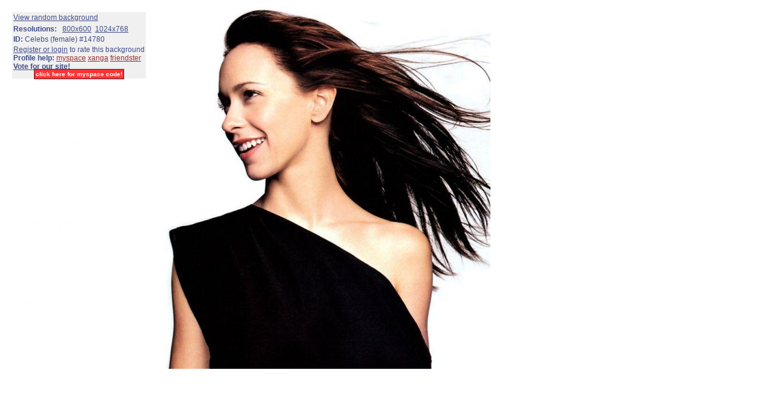

--- FILE ---
content_type: text/html; charset=UTF-8
request_url: http://root.backgroundsarchive.com/desktop/sample.php?backgroundID=14780
body_size: 960
content:
<!DOCTYPE HTML PUBLIC "-//W3C//DTD HTML 4.01 Transitional//EN">
<html>
<head>
   <title>Backgrounds Archive - high quality backgrounds!</title>
   <meta http-equiv="content-type" content="text/html; charset=iso-8859-1">
   <link rel=stylesheet href="/global.css" type="text/css">
</head>
<body bgcolor=white leftmargin=0 topmargin=0 marginwidth=0 marginheight=0 bgproperties="fixed">

<table cellpadding=0 cellspacing=0 border=0 width=100%></td></tr>
<tr><td width=100% valign=top><table cellpadding=0 cellspacing=0 border=0 width=100%><tr><td width=580 height=300 valign=top><table cellpadding=5 cellspacing=0 border=0 width=100%><tr><td align=left><table cellpadding=5 cellspacing=0 border=0 width=100%><tr><td><img src=/images/pub/48/48719ouqfahkh06.jpg></td></tr></table>
<div style='position:absolute; left:20px; top:20px;'><table cellpadding=0 cellspacing=0 border=0><tr><td valign=top><table cellpadding=1 cellspacing=1 border=0 bgcolor=#f0f0f0><tr><td><a href=/desktop/sample.php>View random background</a><br><img src=/images/empty.gif width=1 height=5><br><b>Resolutions:</b> &nbsp;&nbsp;<a href=/images/pub/48/48719ouqfahkh06.jpg>800x600</a>&nbsp;&nbsp;<a href=/images/pub/47/47762x1gpan67vs.jpg>1024x768</a></td></tr><tr><td><b>ID:</b> Celebs (female) #14780</td></tr><tr><td><a href=/register.php>Register or login</a> to rate this background<br><b>Profile help:</b> <a href=/myspace target=_blank style='color:#993333'><!b>myspace</b></a> <a href=/xanga target=_blank style='color:#993333'><!b>xanga</b></a> <a href=/friendster target=_blank style='color:#993333'><!b>friendster</b></a> <br><b><a href='http://www.topfreegraphics.com/cgi-bin/topsites/rankem.cgi?id=talence' target=_blank>Vote for our site!</a></b><br><center><a href=/myspace/code_generator.php?backgroundID=14780 target=_blank style='color: #ffffff; font-size: 10px; font-weight: bold; text-decoration: none; border: 1px solid #662030; padding: 2px; background-color: #ff3333'>click here for myspace code!</a></center></td></tr></table>
</td><td><img src=/images/empty.gif width=5 height=1></td><td valign=top></td></tr></table></div></td></tr></table>
</td><td width=200 valign=top><table cellpadding=5 cellspacing=0 border=0 width=100%></table>
</td></tr></table></table>
</center>
</body>
</html>


--- FILE ---
content_type: text/css
request_url: http://root.backgroundsarchive.com/global.css
body_size: 5396
content:
td
{
    font-family: Arial, Helvetica, sans-serif;
    font-size: 12px;
    font-weight: normal;
    color: #424d89;
}

th
{
    font-family: Arial, Helvetica, sans-serif;
    font-size: 14px;
    font-weight: bold;
    color: white;
}

a
{
    font-family: Arial, Helvetica, sans-serif;
/*    text-decoration: none; */
    color: #424d89;
}

h1
{
    font-family: Arial, Helvetica, sans-serif;
    font-size: 18px;
}

h2
{
    font-family: Arial, Helvetica, sans-serif;
    font-size: 16px;
}

a:hover
{
    font-family: Arial, Helvetica, sans-serif;
    text-decoration: none;
    color: #424d89;
}

acronym
{
    border-bottom: 0px;
    cursor: help;
}

.image_a
{
    text-decoration: none;
    color: black;
}

.image_a:hover
{
    text-decoration: none;
    color: black;
}

.top_menu_link
{
    text-decoration: none;
}

.top_menu_row
{
    border-top: 1px solid #fff0f0;
}

.top_menu_button
{
    background-color: #658cb2;
}

.top_menu_button a
{
    font-weight: bold;
    font-size: 12px;
    color: white;
}

.top_menu_button_active
{
    background-color: gold;
}

.top_menu_button_active a
{
    background-color: gold;
    font-weight: bold;
    font-size: 12px;
    color: navy;
}

textarea
{
    font-family: Arial, Helvetica, sans-serif;
    font-size: 12px;
    margin: 1px;
    background-color:white;
    border: 1px solid #0078bf;
}

input
{
    margin: 1px;
    padding: 1px;
    background-color:white;
    border: 1px solid #0078bf;
}

.fast_select
{
    width: 135px;
}

.bga_textarea
{
    margin: 1px;
    background-color: white;
    border: 1px solid #0078bf;
    width: 100%;
    height: 100px;
}

.forum_textarea
{
    margin: 1px;
    background-color: white;
    border: 1px dashed #0078bf;
    width: 100%;
    height: 120px;
}

.forum_options_bar
{
/*    background-color: #ececf0; */
}

.forum_comment_name
{
    font-size: 13px;
    color: #5070af;
    text-decoration: none;
}

.forum_comments_area
{
}

.forum_content
{
    color: #333333;
}

.comment_textarea
{
    margin: 1px;
    background-color: #ffffff;
    border-top: 1px solid #888899;
    border-left: 1px solid #888899;
/*    border-left: 2px solid #0078bf; */
    border-right: 1px solid #ccccdd;
    border-bottom: 1px solid #ccccdd;
    width: 100%;
    height: 100px;
}

.comment_button
{
    margin: 1px;
    padding: 2px;
    background-color: #96bae2;
    border-top: 1px solid #c6daf2;
    border-left: 1px solid #c6daf2;
    border-right: 1px solid #869aa2;
    border-bottom: 1px solid #869aa2;
    font-weight: bold;
    color: white;
}

.profile_quote
{
    font-size: 18px;  
}

.profile_textarea
{
    margin: 1px;
    background-color:white;
    border: 1px dashed #0078bf;
    width: 100%;
    height: 180px;
}

.bottom_bar
{
    font-weight: bold;
    font-size: 10px;
    color: #bbbbbb;
}

.photo
{
    border: 2px solid #0098ef;
}

.button
{
    margin: 1px;
    padding: 1px;
    background-color: #0078bf;
    border: 1px solid #0078bf;
    font-weight: bold;
    color: white;
}

.reject_button
{
    margin: 1px;
    padding: 1px;
    background-color: red;
    border: 1px solid red;
    font-weight: bold;
    color: white;
}

.accept_button
{
    margin: 1px;
    padding: 1px;
    background-color: green;
    border: 1px solid darkgreen;
    font-weight: bold;
    color: white;
}

.admin_button
{
    margin: 1px;
    padding: 1px;
    background-color: orange;
    border: 1px solid darkorange;
    font-weight: bold;
    color: white;
}

.normal_black
{
    color: black
}

.normal
{
    color: #333333;
}

.profile_head
{
    font-size: 18px;
    font-weight: bold;
}

.header_sub
{
    font-size: 15px;
}

.header
{
    font-size: 20px;
}

.error_normal
{
    color: red;
}

.error
{
    color: red;
    font-size: 14px;
    font-weight: bold;
}

.bb_quote
{
    border: 1px solid #ccccf0;
    background-color: white;
    color: #666666;
}

.category_outline
{
    border-top: 1px solid #d0d0d0;
    border-left: 1px solid #d0d0d0;
    background-color: #f9f9ff;
}

.category_outline a
{
    text-decoration: none;
}

.category_image
{
    border: 1px solid navy;
}

.side_box
{
    border-top: 1px solid #d0d0d0;
    border-left: 1px solid #d0d0d0;
    background-color: #d2dde9;
    background-image: url(/images/main/background.gif);
    color: #929db9;
}

.pager_button_current
{
    background-color: gold;
    border: 1px solid #ccccee;
    font-weight: bold;
    font-size: 11px;
    color: navy;
}

.pager_button
{
/*    background-color: #f0f0f0; */
    border: 1px solid #ffffff;
    font-weight: bold;
    font-size: 12px;
    padding: 0px;
    text-decoration: none;
}

.pager_button:hover
{
    background-color: #ffffff;
    border: 1px solid #ccccee;
    font-weight: bold;
    font-size: 12px;
    color: navy;
    padding: 0px;
}

.thumb
{
    border: 1px solid black;
}

.sample_text
{
    color: white;
}

.gallery_button
{
    margin: 1px;
    padding: 3px;
/*    background-color: #0078bf; */
    background-color: #f05030;
    border: 0px solid #0078bf;
    font-weight: bold;
    color: white;
}

.gallery_select
{
    background-color: #ffffff;
    color: #333333;
}

.vote_select
{
    background-color: #f9f9f9;
    color: #666666;
    font-size: 11px;
}

.vote_button
{
    margin: 1px;
    padding: 1px;
    background-color: #0078bf;
    border: 1px solid #0078bf;
    font-weight: bold;
    font-size: 11px;
    color: white;
}
